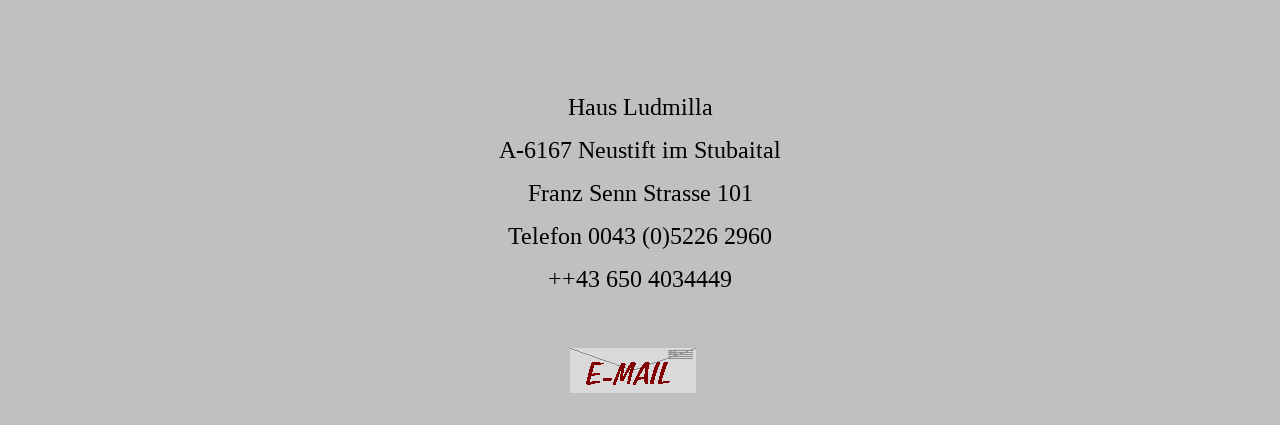

--- FILE ---
content_type: text/html
request_url: http://www.haus-ludmilla.at/kontakt.htm
body_size: 869
content:
<html>

<head>
<meta http-equiv="Content-Language" content="de">
<meta http-equiv="Content-Type" content="text/html; charset=windows-1252">
<title>kontakt</title>
<meta name="Microsoft Theme" content="none">
</head>

<body bgcolor="#C0C0C0">

<p><br>
&nbsp;</p>
<p>&nbsp;</p>
<p align="center"><font size="5" face="Bookman Old Style">Haus Ludmilla</font></p>
<p align="center"><font size="5" face="Bookman Old Style">A-6167 Neustift im 
Stubaital</font></p>
<p align="center"><font face="Bookman Old Style" size="5">Franz Senn 
Strasse 101</font></p>
<p align="center"><font size="5" face="Bookman Old Style">Telefon 0043 (0)5226 
2960</font></p>
<p align="center"><font face="Bookman Old Style" size="5">++43 650 4034449</font></p>
<p align="center"><a href="mailto:j.mueller@aon.at">
<img border="0" src="Email.gif" width="141" height="84"></a></p>

</body>

</html>
